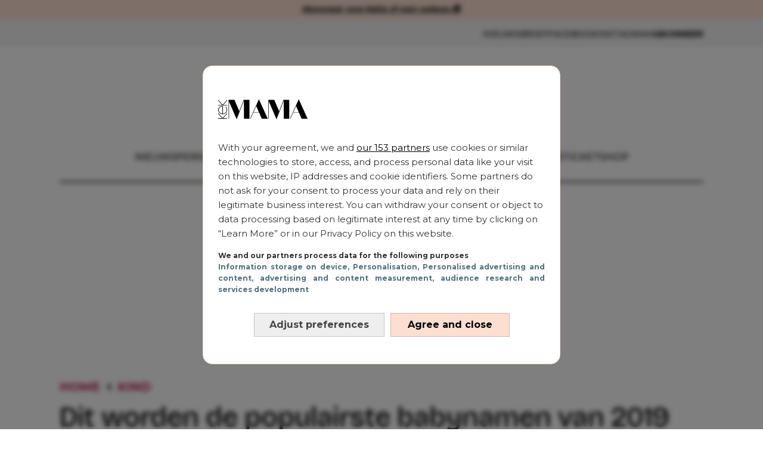

--- FILE ---
content_type: text/css; charset=utf-8
request_url: https://www.kekmama.nl/app/themes/nfc-kekmama/assets/css/template/template-parts/news/single/joint-venture.css?ver=6977b660bbc1a
body_size: -330
content:
.section-joint-venture h2{text-transform:uppercase}@media(min-width: 768px){.section-joint-venture .grid{display:flex;flex-wrap:wrap;gap:.5em}.section-joint-venture .grid article{flex-basis:calc(50% - .25em);position:relative}}@media(min-width: 981px){.section-joint-venture .grid{display:grid;gap:.5em;margin-right:-0.5em;grid-template-rows:[row1-start] auto [row1-end] auto [third-line] auto [last-line];grid-template-columns:[first] calc(25% - .5em) [line2] calc(25% - .5em) [line3] calc(25% - .5em) [line4] calc(25% - .5em) [end]}}.section-joint-venture .news-item{position:relative}/*# sourceMappingURL=joint-venture.css.map */


--- FILE ---
content_type: text/javascript; charset=utf-8
request_url: https://www.kekmama.nl/app/themes/nfc-kekmama/assets/js/dist/default/menu.js?ver=6977b660bbc1a
body_size: -402
content:
(()=>{jQuery(document).ready(function(){jQuery("#site-header span.background").click(function(){let e=document.querySelector("#site-header"),t=document.querySelector("body"),o=e.querySelector("#hamburger-menu-button .open");t.classList.remove("is-menu-on"),e.classList.remove("is-menu-on"),o.setAttribute("aria-expanded","false")}),jQuery("#site-header span.icon-clear").click(function(){let e=document.querySelector("#site-header"),t=document.querySelector("body"),o=e.querySelector("#hamburger-menu-button .open");t.classList.remove("is-menu-on"),e.classList.remove("is-menu-on"),o.setAttribute("aria-expanded","false")})});})();
//# sourceMappingURL=menu.js.map


--- FILE ---
content_type: text/javascript; charset=utf-8
request_url: https://www.kekmama.nl/app/themes/nfc-kekmama/assets/js/dist/default/footer.js?ver=6977b660bbc1a
body_size: -380
content:
(()=>{var i=(e,o)=>()=>(o||e((o={exports:{}}).exports,o),o.exports);var g=i(n=>{(function(e,o,p){"use strict";function u(){let t=e("#popup-magazine");return t.height(e(document).height()),t.toggle(),e("html, body").animate({scrollTop:0},"slow"),!1}jQuery(document).ready(function(){e(".toggle-magazine-popup").on("click",u)})})(jQuery,n)});g();})();
//# sourceMappingURL=footer.js.map
